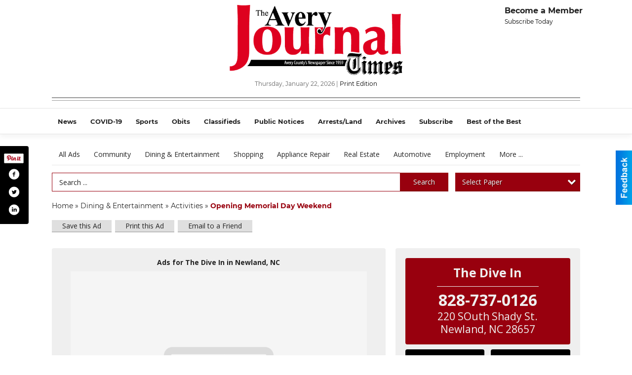

--- FILE ---
content_type: text/html
request_url: https://localmarketplace.wataugademocrat.com/places/view/4473/the_dive_in.html
body_size: 13223
content:
<!DOCTYPE html>

<html lang="en" id="dealerspecial" class="en">

	<head>
		<meta charset="utf-8"/>
		<meta name="sth-site-verification" content="44332cc86b3be5c2ba2da00568ce92d9" />

        
				<meta property="og:site_name" content="Mountain Times Publications">
		
		<!-- Mobile Specific Meta MASTER -->
		<meta http-equiv="X-UA-Compatible" content="IE=edge">
		<meta name="viewport" content="width=device-width, initial-scale=1, maximum-scale=5">

		<!-- SEO Tags -->
		<title>Opening Memorial Day Weekend, The Dive In</title><meta name="description" content="The Dive In, Opening Memorial Day Weekend">
<meta name="keywords" content="Opening Memorial Day Weekend, The Dive In, Avery Journal Times, Dining & Entertainment, Activities">
<meta property="og:title" content="Opening Memorial Day Weekend, The Dive In">
<link rel="canonical" href="https://localmarketplace.wataugademocrat.com/places/view/4473/the_dive_in.html">
<meta rel="canonical" content="https://localmarketplace.wataugademocrat.com/places/view/4473/the_dive_in.html">
<meta property="og:image" content="https://localmarketplace.wataugademocrat.com/imgs/media.images/4488/4488.widea.jpg">
<meta property="og:url" content="https://localmarketplace.wataugademocrat.com/places/view/4473/the_dive_in.html">
<meta property="og:description" content="The Dive In, Opening Memorial Day Weekend">
<meta property="og:type" content="place">
<meta property="place:location:latitude" content="0.000000">
<meta property="place:location:longitude" content="0.000000">

		<!-- Scripts -->
		<script src="/scripts/language/en.js" type="text/javascript" ></script>

		<script src="//ajax.googleapis.com/ajax/libs/jquery/1.11.0/jquery.min.js"></script>
				<script> var $j = jQuery.noConflict(); </script>

		<script src="/js/prototype/prototype.js" type="text/javascript" ></script>
		<script src="/js/prototype/scriptaculous.js?load=effects,dragdrop,controls,slider,builder" type="text/javascript" ></script>

		<!-- GOOGLE MAPS -->
				<script type="text/javascript" src="//maps.googleapis.com/maps/api/js?key=AIzaSyD5Cjhox5invflzpDZQMcY7Ez3A8TnRiVY"></script>
		<script type="text/javascript" src="/js/maps.cluster.js"></script>
		<script type="text/javascript" src="/js/markerclusterer_compiled.js"></script>
		
		<script type="text/javascript">
						var wehaaOptions = {
						TYPE_DEALERSPECIAL : 2,
						TYPE_REALSTATE     : 1,
						actuallatlng       : '',
						base               : "",
						ajaxLoad           : '<p style="text-align:center; margin:0px;">SENDING....</p>',
						facebookAppId      : '287014194650886',
						app                : {
								controller : "places",
								view       : "view"
						},
						defaults           : {
								lat        : 40.755100,
								lng        : -111.877869						},
						type               : 2,
						lang               : '',
						langSegment        : '',
						session      : {"defLoc":1,"city":"High Country, NC","lat":"35.6824934","lng":"-105.983036","zipcode":""},						showMap            : false,
						usePopUp           : false,
						startURL		   : 'https://localmarketplace.wataugademocrat.com/', //'//localmarketplace.wataugademocrat.com/places/view/4473/the_dive_in.html',
						adURL			   : '',
						startTitle		   : document.title
					};
		</script>

		<script src="/scripts/load/controller:places/action:view.js?v=4.1.0.0" type="text/javascript" ></script>

		<!-- Favicon -->
		<link rel="icon" href="/favicon.png" type="image/png" />
		<link rel="shortcut icon" href="/favicon.ico" />

		<!-- Google Fonts -->
		<link href="//fonts.googleapis.com/css?family=Arimo:400,700" rel="stylesheet" type="text/css"><link href="//fonts.googleapis.com/css?family=Droid+Serif:400,300,700" rel="stylesheet" type="text/css"><link href="//fonts.googleapis.com/css?family=Lato:400,700,300" rel="stylesheet" type="text/css"><link href="//fonts.googleapis.com/css?family=Lora:400,700" rel="stylesheet" type="text/css"><link href="//fonts.googleapis.com/css?family=Merriweather:400,700" rel="stylesheet" type="text/css"><link href="//fonts.googleapis.com/css?family=Neuton:400,700" rel="stylesheet" type="text/css"><link href="//fonts.googleapis.com/css?family=Open+Sans:400,300,700" rel="stylesheet" type="text/css"><link href="//fonts.googleapis.com/css?family=Oswald:400,300,700" rel="stylesheet" type="text/css"><link href="//fonts.googleapis.com/css?family=Playfair+Display:400,700" rel="stylesheet" type="text/css"><link href="//fonts.googleapis.com/css?family=PT+Sans:400,700" rel="stylesheet" type="text/css"><link href="//fonts.googleapis.com/css?family=PT+Sans+Narrow:400,700" rel="stylesheet" type="text/css"><link href="//fonts.googleapis.com/css?family=Roboto:400,300,700" rel="stylesheet" type="text/css"><link href="//fonts.googleapis.com/css?family=Roboto+Condensed:400,700,300" rel="stylesheet" type="text/css"><link href="//fonts.googleapis.com/css?family=Roboto+Slab:400,300,700" rel="stylesheet" type="text/css"><link href="//fonts.googleapis.com/css?family=Source+Serif+Pro:400,700" rel="stylesheet" type="text/css"><link href="//fonts.googleapis.com/css?family=Tinos:400,300,700" rel="stylesheet" type="text/css">
		<!-- Third Party -->
		<link type="text/css" rel="stylesheet" href="/css/themes/web/normalize.css">
					<link type="text/css" rel="stylesheet" href="//cdnjs.cloudflare.com/ajax/libs/font-awesome/4.5.0/css/font-awesome.min.css">
		<link type="text/css" rel="stylesheet" href="/css/window/classic.css">

		<!-- WeHaa -->
		<link type="text/css" rel="stylesheet" href="/css/themes/web/design.css?v=4.1.0.0">
		<link type="text/css" rel="stylesheet" href="/css/themes/web/templates.css?v=4.1.0.0">

		<!--[if IE]>
			<link type="text/css" rel="stylesheet" href="/css/themes/latimes/fix_ie.css">
		<![endif]-->

		<!-- PRINT MEDIA CSS -->
		<link href="/css/themes/web/print.css" rel="stylesheet" type="text/css" media="print">

		<!-- LIGHTBOX -->
		<link type="text/css" rel="stylesheet" href="/css/lightbox/lightbox.css" media="screen" />

		<!-- PROTOTIP -->
		<link type="text/css" rel="stylesheet" href="/css/prototip/prototip.css" media="screen" />

		<!-- Custom Styles -->
		<link type="text/css" rel="stylesheet" href="/css/themes/web/custom.css?v=4.1.0.0">

		<!-- Views Styles -->
		<style type="text/css">

/* General
------------------------------------------------------------------------------------------------------------------------ */

	body {
		background-color: #ffffff;
	}

/* Structure
------------------------------------------------------------------------------------------------------------------------ */

	.fixed-header {
		border-bottom: #000000 0px solid;
	}
	
	.full-width {
		border-bottom: #000000 0px solid;
	}
	
	.boxed-width {
		box-shadow: 0 0 0 rgba(0, 0, 0, 0);
		border-left: #ffffff 0px solid;
		border-right: #ffffff 0px solid;
		background-color: #ffffff;
	}

/* Header
------------------------------------------------------------------------------------------------------------------------ */

	#sHeader {
		background-color: #ffffff;
	}

/* Main Menu
------------------------------------------------------------------------------------------------------------------------ */

	#sMenu {
		padding: 0 0 0 0;
	}
	
	#fMenu .bgdiv,
	#sMenu .bgdiv {
		color: #242424;
		background-color: #ffffff;
	}
	
	#fMenu .bgdiv .desk-menu > ul > li,
	#sMenu .bgdiv .desk-menu > ul > li {
		font-size: 14px;
		font-weight: normal;
	}
	
	#fMenu .bgdiv .desk-menu > ul > li > a,
	#sMenu .bgdiv .desk-menu > ul > li > a,
	#fMenu .bgdiv .desk-menu > ul > li > span,
	#sMenu .bgdiv .desk-menu > ul > li > span {
		color: #242424;
		padding: 0 14px;
		line-height: 42px;
		font-family: "Open Sans", sans-serif;
	}

	#fMenu .bgdiv .desk-menu > ul > li .submen .sublist,
	#sMenu .bgdiv .desk-menu > ul > li .submen .sublist {
		padding: 7px;
		background-color: #000000;
	}
	
	#fMenu .bgdiv .desk-menu > ul > li .submen .col.subcol2:first-child,
	#sMenu .bgdiv .desk-menu > ul > li .submen .col.subcol2:first-child {
		padding: 0 3.5px 0 0;
	}
	
	#fMenu .bgdiv .desk-menu > ul > li .submen .col.subcol2:last-child,
	#sMenu .bgdiv .desk-menu > ul > li .submen .col.subcol2:last-child {
		padding: 0 0 0 3.5px;
	}
	
	#fMenu .bgdiv .desk-menu > ul > li .submen .col.subcol3,
	#sMenu .bgdiv .desk-menu > ul > li .submen .col.subcol3 {
		padding: 0 3.5px;
	}
	
	#fMenu .bgdiv .desk-menu > ul > li .submen .col.subcol3:first-child,
	#sMenu .bgdiv .desk-menu > ul > li .submen .col.subcol3:first-child {
		padding: 0 3.5px 0 0;
	}
	
	#fMenu .bgdiv .desk-menu > ul > li .submen .col.subcol3:last-child,
	#sMenu .bgdiv .desk-menu > ul > li .submen .col.subcol3:last-child {
		padding: 0 0 0 3.5px;
	}
	
	#fMenu .bgdiv .desk-menu > ul > li .submen .col ul li a,
	#sMenu .bgdiv .desk-menu > ul > li .submen .col ul li a {
		font-size: 12.25px;
		color: #ffffff;
		border-bottom: #333333 1px solid;
		padding: 8.75px 7px;
	}
	
	#fMenu .bgdiv .desk-menu > ul > li .focus-within .col ul li a:focus,
	#sMenu .bgdiv .desk-menu > ul > li .focus-within .col ul li a:focus,
	#fMenu .bgdiv .desk-menu > ul > li .submen .col ul li a:hover,
	#sMenu .bgdiv .desk-menu > ul > li .submen .col ul li a:hover,
	#fMenu .bgdiv .desk-menu > ul > li .submen .col ul li a:focus,
	#sMenu .bgdiv .desk-menu > ul > li .submen .col ul li a:focus {
		background-color: #333333;
	}
	
	#fMenu .bgdiv .desk-menu > ul > li:focus-within > a,
	#sMenu .bgdiv .desk-menu > ul > li:focus-within > a,
	#fMenu .bgdiv .desk-menu > ul > li:focus-within > span,
	#sMenu .bgdiv .desk-menu > ul > li:focus-within > span,
	#fMenu .bgdiv .desk-menu > ul > li:hover > a,
	#sMenu .bgdiv .desk-menu > ul > li:hover > a,
	#fMenu .bgdiv .desk-menu > ul > li:hover > span,
	#sMenu .bgdiv .desk-menu > ul > li:hover > span {
		color: #ffffff;
		background-color: #000000;
	}
	
	#fMenu .bgdiv .desk-menu > ul > li.more .sublist > ul .li-more > a,
	#sMenu .bgdiv .desk-menu > ul > li.more .sublist > ul .li-more > a,
	#fMenu .bgdiv .desk-menu > ul > li.more .sublist > ul .li-more > span,
	#sMenu .bgdiv .desk-menu > ul > li.more .sublist > ul .li-more > span {
		font-size: 12.25px;
		color: #ffffff;
		border-bottom: #333333 1px solid;
		padding: 8.75px 7px;
	}
	
	#fMenu .bgdiv .desk-menu > ul > li.more .sublist > ul .li-more.parent > a:before,
	#sMenu .bgdiv .desk-menu > ul > li.more .sublist > ul .li-more.parent > a:before {
		padding: 1.75px 10.5px 0 0;
	}
	
	#fMenu .bgdiv .desk-menu > ul > li.more .sublist > ul .li-more:focus-within > a,
	#sMenu .bgdiv .desk-menu > ul > li.more .sublist > ul .li-more:focus-within > a,
	#fMenu .bgdiv .desk-menu > ul > li.more .sublist > ul .li-more:focus-within > span,
	#sMenu .bgdiv .desk-menu > ul > li.more .sublist > ul .li-more:focus-within > span,
	#fMenu .bgdiv .desk-menu > ul > li.more .sublist > ul .li-more:hover > a,
	#sMenu .bgdiv .desk-menu > ul > li.more .sublist > ul .li-more:hover > a,
	#fMenu .bgdiv .desk-menu > ul > li.more .sublist > ul .li-more:hover > span,
	#sMenu .bgdiv .desk-menu > ul > li.more .sublist > ul .li-more:hover > span {
		background-color: #333333;
	}
	
	#fMenu .bgdiv .desk-menu > ul > li.more .sublist > ul .li-more:focus-within > .submen,
	#sMenu .bgdiv .desk-menu > ul > li.more .sublist > ul .li-more:focus-within > .submen,
	#fMenu .bgdiv .desk-menu > ul > li.more .sublist > ul .li-more:hover > .submen,
	#sMenu .bgdiv .desk-menu > ul > li.more .sublist > ul .li-more:hover > .submen {
		top: -7px;
		padding-right: 7px;
	}
	
	#fMenu .bgdiv .desk-menu > ul > li.more .sublist > ul .li-more:focus-within > .submen.onecolumn .sublist,
	#sMenu .bgdiv .desk-menu > ul > li.more .sublist > ul .li-more:focus-within > .submen.onecolumn .sublist,
	#fMenu .bgdiv .desk-menu > ul > li.more .sublist > ul .li-more:hover > .submen.onecolumn .sublist,
	#sMenu .bgdiv .desk-menu > ul > li.more .sublist > ul .li-more:hover > .submen.onecolumn .sublist {
		width: 293px;
	}
	
	#fMenu .bgdiv .desk-menu > ul > li.more .sublist > ul .li-more:focus-within > .submen.onecolumn .sublist .subcol1,
	#sMenu .bgdiv .desk-menu > ul > li.more .sublist > ul .li-more:focus-within > .submen.onecolumn .sublist .subcol1,
	#fMenu .bgdiv .desk-menu > ul > li.more .sublist > ul .li-more:focus-within > .submen.onecolumn .sublist .subcol2,
	#sMenu .bgdiv .desk-menu > ul > li.more .sublist > ul .li-more:focus-within > .submen.onecolumn .sublist .subcol2,
	#fMenu .bgdiv .desk-menu > ul > li.more .sublist > ul .li-more:focus-within > .submen.onecolumn .sublist .subcol3,
	#sMenu .bgdiv .desk-menu > ul > li.more .sublist > ul .li-more:focus-within > .submen.onecolumn .sublist .subcol3,
	#fMenu .bgdiv .desk-menu > ul > li.more .sublist > ul .li-more:hover > .submen.onecolumn .sublist .subcol1,
	#sMenu .bgdiv .desk-menu > ul > li.more .sublist > ul .li-more:hover > .submen.onecolumn .sublist .subcol1,
	#fMenu .bgdiv .desk-menu > ul > li.more .sublist > ul .li-more:hover > .submen.onecolumn .sublist .subcol2,
	#sMenu .bgdiv .desk-menu > ul > li.more .sublist > ul .li-more:hover > .submen.onecolumn .sublist .subcol2,
	#fMenu .bgdiv .desk-menu > ul > li.more .sublist > ul .li-more:hover > .submen.onecolumn .sublist .subcol3,
	#sMenu .bgdiv .desk-menu > ul > li.more .sublist > ul .li-more:hover > .submen.onecolumn .sublist .subcol3 {
		padding: 0 10.5px 0 0;
	}

/* Floating & Sliding Menus
------------------------------------------------------------------------------------------------------------------------ */

	#fMenu .bgdiv .mobile-menu > ul > li > a,
	#sMenu .bgdiv .mobile-menu > ul > li > a,
	#fMenu .bgdiv .mobile-menu > ul > li > span,
	#sMenu .bgdiv .mobile-menu > ul > li > span {
		color: #242424;
	}

	#fMenu .bgdiv .mobile-menu > ul > li > a.mobile-open span,
	#sMenu .bgdiv .mobile-menu > ul > li > a.mobile-open span,
	#fMenu .bgdiv .mobile-menu > ul > li > span.mobile-open span,
	#sMenu .bgdiv .mobile-menu > ul > li > span.mobile-open span,
	#fMenu .bgdiv .mobile-menu > ul > li > a.ssearch-open span,
	#sMenu .bgdiv .mobile-menu > ul > li > a.ssearch-open span,
	#fMenu .bgdiv .mobile-menu > ul > li > span.ssearch-open span,
	#sMenu .bgdiv .mobile-menu > ul > li > span.ssearch-open span {
		background: #242424;
	}

	#sliding_menu {
		background: #000000;
	}

	#sliding_menu ul li a {
		color: #ffffff;
		border-bottom: #333333 1px solid;
	}

/* Leader Board
------------------------------------------------------------------------------------------------------------------------ */

	#sLeaderBoard {
		font-size: 16px;
		padding: 15px 0px 0px 0px;
	}
	
	#sLeaderBoard .bgdiv {
		color: #ffffff;
		background-color: #b30000;
	}
	
	#sLeaderBoard .bgdiv .content {
		font-weight: normal;
		font-family: "Open Sans", sans-serif;
		padding: 8px 16px;
	}

/* Title
------------------------------------------------------------------------------------------------------------------------ */

	#pTitle {
		padding: 15px 0px 0px 0px;
		line-height: 48px;
	}
	
	#pTitle .place_index_title {
		color: #000000;
		font-size: 32px;
		font-weight: normal;
		font-family: "Open Sans", sans-serif;
	}

/* Search: Advertizers / Zones / Cities / Search
------------------------------------------------------------------------------------------------------------------------ */

	#pSearch {
		padding: 15px 0px 0px 0px;
		line-height: 38.5px;
		font-weight: normal;
		font-family: "Open Sans", sans-serif;
	}
	
	#pSearch ::-webkit-input-placeholder { color: #222222; }
	#pSearch ::-moz-placeholder { color: #222222; }
	#pSearch :-ms-input-placeholder { color: #222222; }
	#pSearch :-moz-placeholder { color: #222222; }
	
		#pSearch .has-text ::-webkit-input-placeholder { color: #222222; }
		#pSearch .has-text ::-moz-placeholder { color: #222222; }
		#pSearch .has-text :-ms-input-placeholder { color: #222222; }
		#pSearch .has-text :-moz-placeholder { color: #222222; }
	
	#pSearch .list-combo,
	#pSearch .search_combo_top,
	#aSearch .advertiser_button {
		padding: 0px 0 0px 14px;
	}
	
	#pSearch .search_combo_top.combo_text {
		padding: 0;
	}
	
	#aSearch .advertiser_button > a,
	#pSearch .search_combo_top input,
	#pSearch .search_combo_top button,
	#pSearch .list-combo .header {
		color: #ffffff;
		font-size: 14px;
		padding: 0 21px;
		background: #98000e;
		height: 38.5px;
		line-height: 38.5px;
	}
	
	#aSearch .advertiser_button > a {
		height: 31.5px;
		line-height: 31.5px;
	}

	#aSearch .advertiser_button:hover > a,
	#pSearch .search_combo_top:hover button,
	#pSearch .list-combo:hover .header {
		-webkit-box-shadow: inset 0 -38.5px 0 0 rgba(0, 0, 0, 0.15);
		-moz-box-shadow: inset 0 -38.5px 0 0 rgba(0, 0, 0, 0.15);
		box-shadow: inset 0 -38.5px 0 0 rgba(0, 0, 0, 0.15);
	}
	
	#pSearch .search_combo_top input {
		width: 154px;
		padding: 0 0 0 14px;
	}
	
		#pSearch .search_combo_top .has-text input {
			width: 100%;
			padding-right: 98px;
			color: #98000e;
			background: #ffffff;
			border: #98000e 1px solid;
			-webkit-box-shadow: none;
			-moz-box-shadow: none;
			box-shadow: none;
			cursor: auto;
			text-shadow: none;
		}
	
	#pSearch .search_combo_top button {
		width: 28px;
		padding: 0;
	}
	
		#pSearch .search_combo_top .has-text button {
			width: 98px;
			margin-left: -98px;
		}
	
	#pSearch .search_combo_top button.icon-search:before {
		font-size: 17.5px;
		line-height: 36.5px;
	}
	
	#pSearch .list-combo .header {
		padding: 0 35px 0 14px;
	}
	
	#pSearch .list-combo .header:after {
		right: 3.5px;
		width: 28px;
		font-size: 17.5px;
		line-height: 36.5px;
	}
	
	#pSearch .list-combo ul {
		background: #98000e;
		max-height: 280px;
		padding: 3.5px 0;
	}
	
	#pSearch .list-combo ul li {
		padding: 0 3.5px;
	}
	
	#pSearch .list-combo ul li a {
		color: #ffffff;
		font-size: 12.25px;
		border-bottom: #222222 1px solid;
		padding: 8.75px 7px;
	}
	
	#pSearch .list-combo ul li a:hover,
	#pSearch .list-combo ul li a:focus {
		color: #ffffff;
		background-color: #222222;
	}

/* Mobile Search: Advertizers / Zones / Cities / Search
------------------------------------------------------------------------------------------------------------------------ */

	#sSearch {
		background: #000000;
	}
	
	#sSearch .list-combo ul {
		background: #ffffff;
	}
	
	#sSearch .list-combo ul li a {
		color: #242424;
	}

/* Intro Text
------------------------------------------------------------------------------------------------------------------------ */

	#pIntrotext {
		font-size: 14px;
		padding: 15px 0px 0px 0px;
		font-weight: normal;
		font-family: "Open Sans", sans-serif;
	}

/* Banner
------------------------------------------------------------------------------------------------------------------------ */

	#sBanner {
		padding: 15px 0px 0px 0px;
	}

/* Breadcrumb
------------------------------------------------------------------------------------------------------------------------ */

	#pBreadcrumb {
		color: #222222;
		padding: 15px 0px 0px 0px;
		font-size: 14px;
		font-weight: normal;
		line-height: 28px !important;
	}
	
	#pBreadcrumb a {
		color: #222222;
	}
	
	#pBreadcrumb a:hover,
	#pBreadcrumb a:focus {
		color: #000000;
	}
	
	#pBreadcrumb h2 {
		color: #98000e;
		font-weight: bold;
		font-size: 14px;
		line-height: 28px;
	}

/* Saving Ads
------------------------------------------------------------------------------------------------------------------------ */

	#pAdControls,
	#vAdControls {
		padding: 15px 0px 0px 0px;
		line-height: 24.5px;
		font-weight: normal;
		font-family: "Open Sans", sans-serif;
	}
	
	#pAdControls a,
	#vAdControls a {
		margin: 0px 7px 0px 0;
		color: #222222;
		font-size: 14px;
		padding: 0 21px;
		background: #dfdfdf;
		height: 24.5px;
		line-height: 24.5px;
	}
	
	#pAdControls a:hover,
	#vAdControls a:hover {
		-webkit-box-shadow: inset 0 -24.5px 0 0 rgba(0, 0, 0, 0.15);
		-moz-box-shadow: inset 0 -24.5px 0 0 rgba(0, 0, 0, 0.15);
		box-shadow: inset 0 -24.5px 0 0 rgba(0, 0, 0, 0.15);
	}
	
	#pAdControls.floatright a,
	#vAdControls.floatright a {
		margin: 0px 0 0px 7px;
	}

/* Letter List
------------------------------------------------------------------------------------------------------------------------ */

	.letter-list {
		margin: 0 0 21px;
		font-weight: normal;
		font-family: "Open Sans", sans-serif;
	}
	
	.letter-list ul li {
		margin: 1.75px;
		font-size: 14px;
	}
	
	.letter-list ul li a {
		color: #242424;
		background: #ffffff;
		border: #ffffff 1px solid;
		padding: 3.5px 10.5px;
	}
	
	.letter-list ul li a.all {
		color: #ffffff;
		background: none;
	}
	
	.letter-list ul li a:hover,
	.letter-list ul li a.actual {
		color: #ffffff;
		background: #000000;
		border: #000000 1px solid;
	}
	
	.letter-list ul li strong {
		color: #242424;
		background: #ffffff;
		border: #ffffff 1px solid;
		font-weight: normal;
		padding: 3.5px 10.5px;
	}

/* Ad View - Left Column
------------------------------------------------------------------------------------------------------------------------ */

	.ui-dialog .ui-dialog-content {
		background: #efefef;
	}

	#cA.viewPlace {
		color: #222222;
		width: 65%;
		padding: 0 20px 20px 0;
		font-family: "Open Sans", sans-serif;
	}
	
	#cA.viewPlace.fullPage {
		padding: 0 0 20px;
	}
	
	#cA.viewPlace .viewContainer {
		padding: 20px;
		background: #efefef;
		border-radius: 4px;
	}
	
	#cA.viewPlace .viewContainer h1.ad_name {
		margin: 0 0 10px;
		font-size: 14px;
		font-family: "Open Sans", sans-serif;
	}
	
	#cA.viewPlace .viewContainer h2.ad_date {
		margin: 20px 0;
		font-size: 10.5px;
	}
	
	#cA.viewPlace .viewContainer .related {
		color: #222222;
		background: #ffffff;
		padding: 10px;
		border-radius: 4px;
	}
	
	#cA.viewPlace .viewContainer .related h3 {
		margin: 0 0 10px;
		font-size: 15.75px;
		font-family: "Open Sans", sans-serif;
	}
	
	#cA.viewPlace .viewContainer .related ul li {
		font-size: 12.25px;
		padding: 7px 10.5px;
	}
	
	#cA.viewPlace .viewContainer .related ul li div {
		min-height: 42px;
		padding: 5px 0 5px 56px;
	}
	
	#cA.viewPlace .viewContainer .related ul li div:hover {
		background: #efefef;
	}
	
	#cA.viewPlace .viewContainer .related ul li a {
		color: #98000e;
	}
	
	#cA.viewPlace .viewContainer .related ul li a img {
		width: 45.5px;
		height: 42px;
		top: 5px;
		left: 5px;
	}
	
	#cA.viewPlace .viewContainer .related ul li p {
		margin: 5px 0 0;
		font-size: 10.5px;
	}
	
	#cA.viewPlace .viewContainer .related ul li.hidden-related {
		padding: 0;
	}
	
	#cA.viewPlace .viewContainer .related .view-more-ads {
		color: #ffffff;
		background: #98000e;
		border-radius: 4px;
		padding: 10px 20px;
		margin-top: 10px;
	}

	#cA.viewPlace .businessHeader h2 {
		color: #98000e;
		font-size: 42px;
	}

/* Ad View - Right Column
------------------------------------------------------------------------------------------------------------------------ */

	#cB.viewPlace {
		color: #222222;
		width: 35%;
		padding: 0 0 20px;
		font-family: "Open Sans", sans-serif;
	}
	
	#cB.viewPlace .viewContainer {
		background: #efefef;
		border-radius: 4px;
		padding: 20px 20px 0;
	}
	
	#cB.viewPlace .viewContainer .placeHeader {
		border-radius: 4px;
		padding: 10px 20px;
		background: #98000e;
		margin-bottom: 10px;
	}
	
	#cB.viewPlace .viewContainer .placeHeader h2 {
		color: #efefef;
		padding: 5.25px 0;
		font-size: 24.5px;
		font-family: "Open Sans", sans-serif;
	}
	
	#cB.viewPlace .viewContainer .placeHeader h2 a {
		color: #efefef;
	}
	
	#cB.viewPlace .viewContainer .placeHeader p {
		color: #efefef;
		font-size: 21px;
		font-family: "Open Sans", sans-serif;
	}
	
	#cB.viewPlace .viewContainer .placeHeader p:before {
		background: #efefef;
	}
	
	#cB.viewPlace .viewContainer .moduleInfo h2 {
		font-size: 17.5px;
		font-family: "Open Sans", sans-serif;
		margin: 10px 0 5px;
	}
	
	#cB.viewPlace .viewContainer .moduleInfo .space_inserter {
		margin-bottom: 20px;
	}
	
	#cB.viewPlace .viewContainer .moduleInfo .whitesquare {
		color: #222222;
		background: #ffffff;
		padding: 10px 20px;
		border-radius: 4px;
		margin-bottom: 20px;
	}
	
	#cB.viewPlace .viewContainer .moduleInfo .whitesquare a {
		color: #98000e;
	}

	#cB.viewPlace .viewContainer .moduleInfo .whitesquare h3 {
		font-size: 21px;
		font-family: "Open Sans", sans-serif;
		margin: 0 0 17.5px;
		padding: 0 0 10.5px;
	}
	
	#cB.viewPlace .viewContainer .moduleInfo .addresses .extraAddress,
	#cB.viewPlace .viewContainer .moduleInfo .addresses .first_address {
		padding: 7px 0 7px 31.5px;
	}
	
	#cB.viewPlace .viewContainer .moduleInfo .addresses .extraAddress .letter,
	#cB.viewPlace .viewContainer .moduleInfo .addresses .first_address .letter {
		color: #efefef;
		top: 7px;
		background-color: #98000e;
		border-radius: 4px;
		font-size: 10.5px;
		width: 21px;
		height: 21px;
		line-height: 21px;
	}
	
	#cB.viewPlace .viewContainer .moduleInfo .addresses .extraAddress .subaddres,
	#cB.viewPlace .viewContainer .moduleInfo .addresses .first_address .subaddres {
		font-size: 15.75px;
		line-height: 21px;
	}
	
	#cB.viewPlace .viewContainer .moduleInfo .addresses .extraAddress a.location,
	#cB.viewPlace .viewContainer .moduleInfo .addresses .first_address a.location {
		color: #ffffff;
		background-color: #98000e;
		padding: 3.5px 7px;
		border-radius: 4px;
		margin: 3.5px 3.5px 0 0;
		font-size: 14px;
	}
	
	#cB.viewPlace .viewContainer .moduleInfo .mapsright p.map_title {
		font-size: 10.5px;
		margin: 0 0 3.5px;
	}
	
	#cB.viewPlace .viewContainer .moduleInfo .mapsright #map_place {
		height: 238px;
		border: #222222 1px solid;
		margin-bottom: 20px;
	}
	
	#cB.viewPlace .viewContainer .moduleInfo .bottomaddress #map_place {
		margin-bottom: 0;
	}
	
	#cB.viewPlace .viewContainer .moduleInfo .mapsright .bizmap_address {
		margin-bottom: 20px;
	}
	
	#cB.viewPlace .viewContainer .moduleInfo .contactinfo .websites .website {
		margin: 0 0 21px;
	}
	
	#cB.viewPlace .viewContainer .moduleInfo .contactinfo .schedules {
		margin: 10.5px 0 0;
		padding: 7px 0 0;
	}
	
	#cB.viewPlace .viewContainer .moduleInfo .topics ul li .paragraph {
		font-size: 17.5px;
	}
	
	#cA.viewPlace .bizcontact,
	#cB.viewPlace .viewContainer .bizcontact {
		color: #efefef;
		background: #98000e;
		margin-bottom: 10px;
	}
	
	#cA.viewPlace .bizcontact a,
	#cB.viewPlace .viewContainer .bizcontact a {
		color: #efefef;
	}
	
	#cA.viewPlace #viewmore_biz {
		color: #efefef;
		background: #98000e;
		display: block;
		text-align: center;
		text-decoration: none;
		text-transform: uppercase;
		padding: 10.5px 0;
		font-weight: bold;
	}


/* Ad View - Footer
------------------------------------------------------------------------------------------------------------------------ */

	.footerPlace {
		color: #222222;
		padding: 14px;
		background: #ffffff;
	}
	
	.footerPlace .contImage {
		width: 196px;
		height: 98px;
		margin: 0 7px;
		background: #efefef;
	}
	
	.footerPlace .web,
	.footerPlace .contact_info {
		min-width: 182px;
		max-width: 266px;
		height: 98px;
		padding: 7px 14px;
		margin: 0 7px;
		font-size: 10.5px;
		background: #efefef;
	}
	
	.footerPlace .contact_info h2 {
		font-size: 14px;
		font-family: "Open Sans", sans-serif;
	}
	
	.footerPlace .contact_info h3 {
		margin: 0 0 3.5px;
		font-family: "Open Sans", sans-serif;
	}
	
	.footerPlace .contact_info a {
		color: #98000e;
		font-size: 14px;
	}
	
	.footerPlace .web h2 {
		font-size: 12.25px;
	}
	
	.footerPlace .web h3 {
		font-size: 12.25px;
	}
	
	.footerPlace .web a {
		color: #98000e;
		font-size: 12.25px;
	}

/* Carousel Controls
------------------------------------------------------------------------------------------------------------------------ */

	
	.carousel-section {
		margin-bottom: 32px;
	}
	
	.carousel-section .carousel-title {
		color: #222222;
		font-weight: normal;
		font-size: 24px;
		line-height: 32px;
		font-family: "Open Sans", sans-serif;
	}
	
	.carousel-section .carousel-title a {
		color: #ffffff;
		background: #98000e;
		font-weight: normal;
		font-family: "Open Sans", sans-serif;
		padding: 0 8px;
		font-size: 10px;
		line-height: 20px;
		margin: 6px 0 0 12px;
	}
	
	.carousel-section .carousel-controls a {
		color: #ffffff;
		background: #98000e;
		padding: 0 10px 0 8px;
		margin: 2px 0 2px 4px;
	}
	
	.carousel-section .carousel-controls a.carousel-right {
		padding: 0 8px 0 10px;
	}
	
	.carousel-section .carousel-controls a span {
		font-size: 18px;
		line-height: 28px;
	}
	
	.carousel-section .carousel-block-wrapper {
		margin: 16px auto 32px;
	}

	.carousel-section.total_cols_1 .carousel-title a {
		padding: 0 16px;
		font-size: 12px;
		line-height: 28px;
		margin: 4px 0 0;
	}

	.carousel-section.total_cols_1 .carousel-controls a {
		margin: 0px 4px;
	}

/* Ads - Defaults
------------------------------------------------------------------------------------------------------------------------ */

	.place {
		width: 320px;
		padding: 0 10px 25px;
	}

	.place.place_gallery_item,
	.place.place_premium_item {
		height: 425px;
	}

	.place.place_carousel_item,
	.place.place_premium_carousel_item,
	#places_container_marketplace .place.place_marketplace_item {
		height: 400px;
	}

	#places_container_marketplace .place.place_marketplace_item.item_1 {
		height: 800px;
	}

	.place_clean_item,
	.place_default_item,
	.place_premium_item {
		padding-bottom: 49px;
	}

	.place_carousel_item,
	.place_premium_carousel_item {
		padding-bottom: 24px;
	}

		.place .place_wrapper {
		padding-bottom: 1px !important;
		-webkit-box-shadow: 0 0 0 1px rgba(0, 0, 0, 0.15), inset 0 -1px 0 0 rgba(0, 0, 0, 0.15) !important;
		-moz-box-shadow: 0 0 0 1px rgba(0, 0, 0, 0.15), inset 0 -1px 0 0 rgba(0, 0, 0, 0.15) !important;
		box-shadow: 0 0 0 1px rgba(0, 0, 0, 0.15), inset 0 -1px 0 0 rgba(0, 0, 0, 0.15) !important;
	}

	.place_premium_item .place_wrapper,
	.place_carousel_item .place_wrapper,
	.place_premium_carousel_item .place_wrapper {
		height: 376px !important;
	}

	.place_gallery_item .place_wrapper {
		height: 400px !important;
	}

	#places_container_marketplace .place_marketplace_item .place_wrapper {
		height: 375px !important;
	}

	#places_container_marketplace .place_marketplace_item.item_1 .place_wrapper {
		height: 775px !important;
	}
	
	.place .place_wrapper .adimage {
		padding: 0px 0px 0px 0px;
		background: #fafafa;
	}

	.place_carousel_item .place_wrapper .adimage,
	.place_premium_item .place_wrapper .adimage a.img.centered_image, 
	.place_premium_carousel_item .place_wrapper .adimage a.img.centered_image,
	.place_premium_item .place_wrapper .adimage span.img.centered_image, 
	.place_premium_carousel_item .place_wrapper .adimage span.img.centered_image {
		padding: 0;
		bottom: auto;
		height: 75%;
	}

	.place_carousel_item .place_wrapper .adimage a.img,
	.place_carousel_item .place_wrapper .adimage span.img {
		margin: 0px 0px 0px 0px;
	}

	.place_premium_item .place_wrapper .adimage, 
	.place_gallery_item .place_wrapper .adimage, 
	.place_marketplace_item .place_wrapper .adimage,
	.place_premium_carousel_item .place_wrapper .adimage {
		padding: 0;
		bottom: 1px;
	}

	.total_cols_1 .place_clean_item .place_wrapper {
		padding-bottom: 0 !important;
		-webkit-box-shadow: none !important;
		-moz-box-shadow: none !important;
		box-shadow: none !important;
	}

	.total_cols_1 .place_clean_item .place_wrapper .adimage {
		padding: 0;
	}

	.total_cols_1 .place_default_item .place_wrapper .adimage {
		padding: 8px 0;
	}

	.total_cols_1 .place_clean_item .place_wrapper .adimage .imgcontain,
	.total_cols_1 .place_default_item .place_wrapper .adimage .imgcontain {
		margin: 0 -10px;
	}
	
	.total_cols_1 .place_carousel_item .place_wrapper .adimage a.img,
	.total_cols_1 .place_carousel_item .place_wrapper .adimage span.img {
		margin: 8px -10px;
	}

	.place .place_wrapper .details {
		padding: 0px 0px 0px 0px;
	}

	.place_clean_item .place_wrapper .details {
		padding: 0;
	}

	.place_default_item .place_wrapper .details,
	.place_premium_item .place_wrapper .details,
	.place_carousel_item .place_wrapper .details,
	.place_premium_carousel_item .place_wrapper .details {
		background: rgba(0, 0, 0, 1);
	}

	.place_gallery_item .place_wrapper .adimage .effect,
	.place_marketplace_item .place_wrapper .adimage .effect {
		background: rgba(0, 0, 0, 1);
	}

	.place_gallery_item .place_wrapper .details,
	.place_premium_item .place_wrapper .details, 
	.place_carousel_item .place_wrapper .details, 
	.place_marketplace_item .place_wrapper .details,
	.place_premium_carousel_item .place_wrapper .details {
		top: 75%;
		bottom: 1px;
	}

	.place .place_wrapper .details .offer_name {
		color: #ffffff;
		background: transparent;
		text-align: center;
		font-weight: normal;
		padding: 4px 4px 4px 4px;
		font-size: 20px;
		font-family: "Open Sans", sans-serif;
	}
	
	.place .place_wrapper .details .offer_name a,
	.place .place_wrapper .details .offer_name span {
		color: #ffffff;
	}
	
	.place_marketplace_item.item_1 .place_wrapper .details .offer_bintrotext {
		font-size: 50px;
	}

	.place .place_wrapper .details .business_name {
		color: #ffffff;
		background: #98000e;
		text-align: center;
		font-weight: normal;
		padding: 4px 4px 4px 4px;
		font-size: 16px;
		font-family: "Open Sans", sans-serif;
	}
	
	.place .place_wrapper .details .business_name a,
	.place .place_wrapper .details .business_name span {
		color: #ffffff;
	}
	
	.place_marketplace_item.item_1 .place_wrapper .details .offer_bintrotext {
		font-size: 28px;
	}

	.place_gallery_item .place_wrapper .business_category, 
	.place_marketplace_item .place_wrapper .business_category,
	.place .place_wrapper .details .business_category {
		color: #ffffff;
		background: transparent;
		text-align: center;
		font-weight: normal;
		padding: 4px 4px 4px 4px;
		font-size: 12px;
		font-family: "Open Sans", sans-serif;
	}
	
	.place_gallery_item .place_wrapper .business_category, 
	.place_marketplace_item .place_wrapper .business_category,
	.place .place_wrapper .details .business_category a,
	.place .place_wrapper .details .business_category span {
		color: #ffffff;
	}
	
	.place_gallery_item .place_wrapper .business_category, 
	.place_marketplace_item .place_wrapper .business_category {
		top: 20px;
						max-width: none !important;
				left: 20px !important;
				right: 20px !important;
					}

	.place .place_wrapper > .business_category a,
	.place .place_wrapper > .business_category span {
		color: #ffffff;
	}
	
	
	.place .place_wrapper .details .offer_bintrotext {
		color: #ffffff;
		background: transparent;
		text-align: center;
		font-weight: normal;
		padding: 0 4px 0 4px;
		font-size: 12px;
		font-family: "Open Sans", sans-serif;
	}

	.place_premium_item .place_wrapper .details .offer_bintrotext > div,
	.place_gallery_item .place_wrapper .details .offer_bintrotext > div,
	.place_carousel_item .place_wrapper .details .offer_bintrotext > div,
	.place_marketplace_item .place_wrapper .details .offer_bintrotext > div,
	.place_premium_carousel_item .place_wrapper .details .offer_bintrotext > div {
		line-height: 18px;
		max-height: 36px;
	}

	.place_marketplace_item.item_1 .place_wrapper .details .offer_bintrotext {
		font-size: 18px;
	}

	.place_marketplace_item.item_1 .place_wrapper .details .offer_bintrotext > div {
		line-height: 26px;
		max-height: 52px;
	}

	.place .place_wrapper .details .publication_date {
		font-size: 12px;
		color: #8899a0 !important;
		text-align: center !important;
		font-weight: normal !important;
		font-family: "Open Sans", sans-serif !important;
	}

	.place_clean_item .place_wrapper .details .publication_date,
	.place_default_item .place_wrapper .details .publication_date,
	.place_premium_item .place_wrapper .details .publication_date,
	.place_carousel_item .place_wrapper .details .publication_date,
	.place_premium_carousel_item .place_wrapper .details .publication_date {
		line-height: 24px;
		bottom: -25px;
	}
	
	@media only screen and (max-width: 740px) {

		.header_links_mobile_fixed a.phones,
		.header_links_mobile_fixed a.location,
		#cB.viewPlace .viewContainer .moduleInfo > h2 {
			background: #98000e;
		}

   	}

	#aShareBT,
#cB.viewPlace .viewContainer a.location_main { background: #000; }

</style>









































	</head>

	<body itemscope itemtype="http://schema.org/WebPage" class="places_view ">
		<a class="skip-to-content-link" href="#sContent">skip to content</a>

		<div id="sliding_blocking_bg"></div>
		<!-- Sliding Menu -->
		<div id="sliding_menu">
			
<div class="slidenav-container">
	<nav class="sliding-menu">
			<ul class="menu ">
		<li>
			<a class="home" href="https://localmarketplace.wataugademocrat.com/">All Ads</a>
		</li>
		<li><a class=''  data-type_id='11'  href='https://localmarketplace.wataugademocrat.com/places/types:11' title='Community  Ads in High Country, NC'>Community </a></li><li><a class=''  data-type_id='3'  href='https://localmarketplace.wataugademocrat.com/places/types:3' title='Dining & Entertainment Ads in High Country, NC'>Dining & Entertainment</a></li><li><a class=''  data-type_id='9'  href='https://localmarketplace.wataugademocrat.com/places/types:9' title='Shopping Ads in High Country, NC'>Shopping</a></li><li><a class=''  data-type_id='5'  href='https://localmarketplace.wataugademocrat.com/places/types:5' title='Appliance Repair Ads in High Country, NC'>Appliance Repair</a></li><li><a class=''  data-type_id='23'  href='https://localmarketplace.wataugademocrat.com/places/types:23' title='Real Estate Ads in High Country, NC'>Real Estate</a></li><li><a class=''  data-type_id='24'  href='https://localmarketplace.wataugademocrat.com/places/types:24' title='Automotive Ads in High Country, NC'>Automotive</a></li><li><a class=''  data-type_id='25'  href='https://localmarketplace.wataugademocrat.com/places/types:25' title='Employment Ads in High Country, NC'>Employment</a></li><li><a class=''  data-type_id='30'  href='https://localmarketplace.wataugademocrat.com/places/types:30' title='Services Ads in High Country, NC'>Services</a></li>	</ul>
		</nav>
</div>
			<div class="clearBoth"></div>
		</div>
		<!-- Sliding Search Forms -->
		<div id="sSearch">
						
			
	<div class="zone_combo_top list-combo">
		
<!-- Zones Menu -->
<div class="" style="position:relative;">
	<div class="header" tabindex="0">
					Select Paper			</div>
	<ul>
		<li>
			<a href="https://localmarketplace.wataugademocrat.com/">ALL PAPERS</a>
		</li>
					<li>
				<a href="https://localmarketplace.wataugademocrat.com/ashepostandtimes/">Ashe Post &amp; Times</a>
			</li>
					<li>
				<a href="https://localmarketplace.wataugademocrat.com/averyjournal/">Avery Journal Times</a>
			</li>
					<li>
				<a href="https://localmarketplace.wataugademocrat.com/mountaintimes/">Mountain Times</a>
			</li>
					<li>
				<a href="https://localmarketplace.wataugademocrat.com/wataugademocrat/">Watauga Democrat</a>
			</li>
			</ul>
</div>
<!-- /Zones Menu -->		<div class="clearBoth"></div>
	</div>
	


<div class="search_combo_top">
	    <form action="/places/str:" class="search ">
    <div class="input search append ">
    <label for="field_6547"><span style="font-size:1rem;position:absolute;z-index:0;">Search Term</span>
    <input id="field_6547" name="str" style="z-index:1;" value="" placeholder="Search ..." autocomplete="off" autocorrect="off" autocapitalize="off">
    </label>
    	<button type="submit" class="icon-search" style="overflow:hidden;"><span style="position:absolute;left:50px;">Search</span></button>
        </div>
    </form>
  	<div class="clearBoth"></div>
</div>
			<div class="clearBoth"></div>
		</div>

		</div><!-- /fixed-header --><div class="full-width">						<!-- Header -->
						<div id="sHeader">
							<div class="content">
								
<div id="client_header">

    
    <div id="site-top-logo" class="content">

        <div class="member hide_sm">
            <strong>Become a Member</strong>
            <a href="https://www.wataugademocrat.com/users/admin/?newzware=1">Subscribe Today</a>
        </div>

        <div class="logo">
                        <a href="https://www.averyjournal.com/"><img alt="" src="https://localmarketplace.wataugademocrat.com/imgs/zones/5.png" style="max-width: 350px; max-height: 142px;"></a>
            <span class="hide_xs">Thursday, January 22, 2026 | <a href="https://www.averyjournal.com/e-edition">Print Edition</a></span>
        </div>

        <div class="doubleline hide_xs"></div>

    </div>
    
    <div id="site-top-menu" class="hide_xs">
        <div class="content">
                                <ul id="main-nav_menu" class="nav navbar-nav">
                        <li><a class="nav-link  tnt-section-news" href="https://www.averyjournal.com/news"><span class="nav-label">News</span></a></li>
                        <li><a class="nav-link  tnt-section-covid-19" href="https://www.averyjournal.com/covid19/"><span class="nav-label">COVID-19</span></a></li>
                        <li><a class="nav-link  tnt-section-sports" href="https://www.averyjournal.com/sports"><span class="nav-label">Sports</span></a></li>
                        <li><a class="nav-link  tnt-section-obits" href="https://www.averyjournal.com/obituaries"><span class="nav-label">Obits</span></a></li>
                        <li><a class="nav-link  tnt-section-classifieds" href="https://www.averyjournal.com/classifieds"><span class="nav-label">Classifieds</span></a></li>
                        <li><a class="nav-link  tnt-section-public-notices" href="https://www.averyjournal.com/classifieds/community/public_notices/"><span class="nav-label">Public Notices</span></a></li>
                        <li><a class="nav-link  tnt-section-arrestsland" href="https://www.averyjournal.com/arrests_land/"><span class="nav-label">Arrests/Land</span></a></li>
                        <li><a class="nav-link  tnt-section-archives" href="https://www.averyjournal.com/search"><span class="nav-label">Archives</span></a></li>
                        <li><a class="nav-link  tnt-section-subscribe" href="https://www.averyjournal.com/users/admin/?newzware=1"><span class="nav-label">Subscribe</span></a></li>
                        <li><a class="nav-link  tnt-section-best-of-the-best" href="https://www.averyjournal.com/bestofthebest/"><span class="nav-label">Best of the Best</span></a></li>
                    </ul>
                            </div>
    </div>

</div>

								<div class="clearBoth"></div>
							</div>
						</div>
						</div><!-- /full-width --><div class="boxed-width"><div class="top-section">						<!-- Main Menu -->
						<div id="sMenu">
							<div class="bgdiv">
								<div class="content">
									
<div class="nav-container">
	<nav class="desk-menu">
			<ul class="menu top init-hidden">
					<li>
				<a class="home" href="https://localmarketplace.wataugademocrat.com/">All Ads</a>
			</li>
							<li class=" parent">
					<a class=''  data-type_id='11'  href='https://localmarketplace.wataugademocrat.com/averyjournal/types:11' title='Community  Ads in High Country, NC'>Community </a>						<div class="submen  col1">
							<div class="sublist">
								<div>
																			<div class="subcol1 col">
											<ul>
												<li><a class=''  data-type_id='11'  data-category_id='87'  href='https://localmarketplace.wataugademocrat.com/averyjournal/categories:87' title='Church Ads in High Country, NC'>Church</a></li><li><a class=''  data-type_id='11'  data-category_id='24'  href='https://localmarketplace.wataugademocrat.com/averyjournal/categories:24' title='Events  Ads in High Country, NC'>Events </a></li><li><a class=''  data-type_id='11'  data-category_id='23'  href='https://localmarketplace.wataugademocrat.com/averyjournal/categories:23' title='Fundraisers  Ads in High Country, NC'>Fundraisers </a></li><li><a class=''  data-type_id='11'  data-category_id='103'  href='https://localmarketplace.wataugademocrat.com/averyjournal/categories:103' title='Government Ads in High Country, NC'>Government</a></li><li><a class=''  data-type_id='11'  data-category_id='132'  href='https://localmarketplace.wataugademocrat.com/averyjournal/categories:132' title='Misc Ads in High Country, NC'>Misc</a></li><li><a class=''  data-type_id='11'  data-category_id='94'  href='https://localmarketplace.wataugademocrat.com/averyjournal/categories:94' title='Organization Ads in High Country, NC'>Organization</a></li><li><a class=''  data-type_id='11'  data-category_id='147'  href='https://localmarketplace.wataugademocrat.com/averyjournal/categories:147' title='Public Notice Ads in High Country, NC'>Public Notice</a></li>											</ul>
										</div>
																		</div>
								<div class="clearBoth"></div>
							</div>
						</div>
										</li>
								<li class=" parent">
					<a class=''  data-type_id='3'  href='https://localmarketplace.wataugademocrat.com/averyjournal/types:3' title='Dining & Entertainment Ads in High Country, NC'>Dining & Entertainment</a>						<div class="submen  col1">
							<div class="sublist">
								<div>
																			<div class="subcol1 col">
											<ul>
												<li><a class=''  data-type_id='3'  data-category_id='133'  href='https://localmarketplace.wataugademocrat.com/averyjournal/categories:133' title='Activities Ads in High Country, NC'>Activities</a></li><li><a class=''  data-type_id='3'  data-category_id='1'  href='https://localmarketplace.wataugademocrat.com/averyjournal/categories:1' title='Bars &amp; Clubs Ads in High Country, NC'>Bars &amp; Clubs</a></li><li><a class=''  data-type_id='3'  data-category_id='123'  href='https://localmarketplace.wataugademocrat.com/averyjournal/categories:123' title='Camp Ads in High Country, NC'>Camp</a></li><li><a class=''  data-type_id='3'  data-category_id='17'  href='https://localmarketplace.wataugademocrat.com/averyjournal/categories:17' title='Concerts Ads in High Country, NC'>Concerts</a></li><li><a class=''  data-type_id='3'  data-category_id='18'  href='https://localmarketplace.wataugademocrat.com/averyjournal/categories:18' title='Festivals Ads in High Country, NC'>Festivals</a></li><li><a class=''  data-type_id='3'  data-category_id='19'  href='https://localmarketplace.wataugademocrat.com/averyjournal/categories:19' title='Galleries & Museums Ads in High Country, NC'>Galleries & Museums</a></li><li><a class=''  data-type_id='3'  data-category_id='116'  href='https://localmarketplace.wataugademocrat.com/averyjournal/categories:116' title='Golf Course Ads in High Country, NC'>Golf Course</a></li><li><a class=''  data-type_id='3'  data-category_id='42'  href='https://localmarketplace.wataugademocrat.com/averyjournal/categories:42' title='Live Music  Ads in High Country, NC'>Live Music </a></li><li><a class=''  data-type_id='3'  data-category_id='84'  href='https://localmarketplace.wataugademocrat.com/averyjournal/categories:84' title='Restaurant Ads in High Country, NC'>Restaurant</a></li><li><a class=''  data-type_id='3'  data-category_id='20'  href='https://localmarketplace.wataugademocrat.com/averyjournal/categories:20' title='Shows & Theater Ads in High Country, NC'>Shows & Theater</a></li>											</ul>
										</div>
																		</div>
								<div class="clearBoth"></div>
							</div>
						</div>
										</li>
								<li class=" parent">
					<a class=''  data-type_id='9'  href='https://localmarketplace.wataugademocrat.com/averyjournal/types:9' title='Shopping Ads in High Country, NC'>Shopping</a>						<div class="submen  col3">
							<div class="sublist">
								<div>
																			<div class="subcol3 col">
											<ul>
												<li><a class=''  data-type_id='9'  data-category_id='34'  href='https://localmarketplace.wataugademocrat.com/averyjournal/categories:34' title='Antiques  Ads in High Country, NC'>Antiques </a></li><li><a class=''  data-type_id='9'  data-category_id='3'  href='https://localmarketplace.wataugademocrat.com/averyjournal/categories:3' title='Book Sellers Ads in High Country, NC'>Book Sellers</a></li><li><a class=''  data-type_id='9'  data-category_id='80'  href='https://localmarketplace.wataugademocrat.com/averyjournal/categories:80' title='Clothing Ads in High Country, NC'>Clothing</a></li><li><a class=''  data-type_id='9'  data-category_id='102'  href='https://localmarketplace.wataugademocrat.com/averyjournal/categories:102' title='Construction Supplies Ads in High Country, NC'>Construction Supplies</a></li><li><a class=''  data-type_id='9'  data-category_id='170'  href='https://localmarketplace.wataugademocrat.com/averyjournal/categories:170' title='Craft Supply Ads in High Country, NC'>Craft Supply</a></li><li><a class=''  data-type_id='9'  data-category_id='107'  href='https://localmarketplace.wataugademocrat.com/averyjournal/categories:107' title='Electronics Ads in High Country, NC'>Electronics</a></li><li><a class=''  data-type_id='9'  data-category_id='91'  href='https://localmarketplace.wataugademocrat.com/averyjournal/categories:91' title='Farm Equipment Ads in High Country, NC'>Farm Equipment</a></li><li><a class=''  data-type_id='9'  data-category_id='38'  href='https://localmarketplace.wataugademocrat.com/averyjournal/categories:38' title='Fashion  Ads in High Country, NC'>Fashion </a></li><li><a class=''  data-type_id='9'  data-category_id='4'  href='https://localmarketplace.wataugademocrat.com/averyjournal/categories:4' title='Fashion Accesories Ads in High Country, NC'>Fashion Accesories</a></li><li><a class=''  data-type_id='9'  data-category_id='172'  href='https://localmarketplace.wataugademocrat.com/averyjournal/categories:172' title='Fireplace Ads in High Country, NC'>Fireplace</a></li>											</ul>
										</div>
																				<div class="subcol3 col">
											<ul>
												<li><a class=''  data-type_id='9'  data-category_id='97'  href='https://localmarketplace.wataugademocrat.com/averyjournal/categories:97' title='Food Ads in High Country, NC'>Food</a></li><li><a class=''  data-type_id='9'  data-category_id='143'  href='https://localmarketplace.wataugademocrat.com/averyjournal/categories:143' title='Furniture Ads in High Country, NC'>Furniture</a></li><li><a class=''  data-type_id='9'  data-category_id='120'  href='https://localmarketplace.wataugademocrat.com/averyjournal/categories:120' title='Gas Ads in High Country, NC'>Gas</a></li><li><a class=''  data-type_id='9'  data-category_id='122'  href='https://localmarketplace.wataugademocrat.com/averyjournal/categories:122' title='General Ads in High Country, NC'>General</a></li><li><a class=''  data-type_id='9'  data-category_id='62'  href='https://localmarketplace.wataugademocrat.com/averyjournal/categories:62' title='Gifts Ads in High Country, NC'>Gifts</a></li><li><a class=''  data-type_id='9'  data-category_id='115'  href='https://localmarketplace.wataugademocrat.com/averyjournal/categories:115' title='Grocery Store / Market Ads in High Country, NC'>Grocery Store / Market</a></li><li><a class=''  data-type_id='9'  data-category_id='119'  href='https://localmarketplace.wataugademocrat.com/averyjournal/categories:119' title='Hardware Ads in High Country, NC'>Hardware</a></li><li><a class=''  data-type_id='9'  data-category_id='11'  href='https://localmarketplace.wataugademocrat.com/averyjournal/categories:11' title='Health & Wellness Ads in High Country, NC'>Health & Wellness</a></li><li><a class=''  data-type_id='9'  data-category_id='30'  href='https://localmarketplace.wataugademocrat.com/averyjournal/categories:30' title='Home & Garden  Ads in High Country, NC'>Home & Garden </a></li><li><a class=''  data-type_id='9'  data-category_id='5'  href='https://localmarketplace.wataugademocrat.com/averyjournal/categories:5' title='Home Furnishing Ads in High Country, NC'>Home Furnishing</a></li>											</ul>
										</div>
																				<div class="subcol3 col">
											<ul>
												<li><a class=''  data-type_id='9'  data-category_id='7'  href='https://localmarketplace.wataugademocrat.com/averyjournal/categories:7' title='Home Improvements Ads in High Country, NC'>Home Improvements</a></li><li><a class=''  data-type_id='9'  data-category_id='25'  href='https://localmarketplace.wataugademocrat.com/averyjournal/categories:25' title='Household Goods  Ads in High Country, NC'>Household Goods </a></li><li><a class=''  data-type_id='9'  data-category_id='125'  href='https://localmarketplace.wataugademocrat.com/averyjournal/categories:125' title='Jewelry Ads in High Country, NC'>Jewelry</a></li><li><a class=''  data-type_id='9'  data-category_id='67'  href='https://localmarketplace.wataugademocrat.com/averyjournal/categories:67' title='Liquor Ads in High Country, NC'>Liquor</a></li><li><a class=''  data-type_id='9'  data-category_id='88'  href='https://localmarketplace.wataugademocrat.com/averyjournal/categories:88' title='Pharmacy Ads in High Country, NC'>Pharmacy</a></li><li><a class=''  data-type_id='9'  data-category_id='157'  href='https://localmarketplace.wataugademocrat.com/averyjournal/categories:157' title='Powersport Ads in High Country, NC'>Powersport</a></li><li><a class=''  data-type_id='9'  data-category_id='28'  href='https://localmarketplace.wataugademocrat.com/averyjournal/categories:28' title='Smoke Shops  Ads in High Country, NC'>Smoke Shops </a></li><li><a class=''  data-type_id='9'  data-category_id='39'  href='https://localmarketplace.wataugademocrat.com/averyjournal/categories:39' title='Sporting Goods Ads in High Country, NC'>Sporting Goods</a></li><li><a class=''  data-type_id='9'  data-category_id='169'  href='https://localmarketplace.wataugademocrat.com/averyjournal/categories:169' title='Tattoo Store Ads in High Country, NC'>Tattoo Store</a></li><li><a class=''  data-type_id='9'  data-category_id='26'  href='https://localmarketplace.wataugademocrat.com/averyjournal/categories:26' title='Thrift Shops Ads in High Country, NC'>Thrift Shops</a></li>											</ul>
										</div>
																		</div>
								<div class="clearBoth"></div>
							</div>
						</div>
										</li>
								<li class=" parent">
					<a class=''  data-type_id='5'  href='https://localmarketplace.wataugademocrat.com/averyjournal/types:5' title='Appliance Repair Ads in High Country, NC'>Appliance Repair</a>						<div class="submen  col2">
							<div class="sublist">
								<div>
																			<div class="subcol2 col">
											<ul>
												<li><a class=''  data-type_id='5'  data-category_id='44'  href='https://localmarketplace.wataugademocrat.com/averyjournal/categories:44' title='Accounting  Ads in High Country, NC'>Accounting </a></li><li><a class=''  data-type_id='5'  data-category_id='43'  href='https://localmarketplace.wataugademocrat.com/averyjournal/categories:43' title='Attorneys  Ads in High Country, NC'>Attorneys </a></li><li><a class=''  data-type_id='5'  data-category_id='45'  href='https://localmarketplace.wataugademocrat.com/averyjournal/categories:45' title='Banking  Ads in High Country, NC'>Banking </a></li><li><a class=''  data-type_id='5'  data-category_id='48'  href='https://localmarketplace.wataugademocrat.com/averyjournal/categories:48' title='Child Care  Ads in High Country, NC'>Child Care </a></li><li><a class=''  data-type_id='5'  data-category_id='40'  href='https://localmarketplace.wataugademocrat.com/averyjournal/categories:40' title='Fitness  Ads in High Country, NC'>Fitness </a></li><li><a class=''  data-type_id='5'  data-category_id='11'  href='https://localmarketplace.wataugademocrat.com/averyjournal/categories:11' title='Health & Wellness Ads in High Country, NC'>Health & Wellness</a></li>											</ul>
										</div>
																				<div class="subcol2 col">
											<ul>
												<li><a class=''  data-type_id='5'  data-category_id='32'  href='https://localmarketplace.wataugademocrat.com/averyjournal/categories:32' title='Medical  Ads in High Country, NC'>Medical </a></li><li><a class=''  data-type_id='5'  data-category_id='68'  href='https://localmarketplace.wataugademocrat.com/averyjournal/categories:68' title='Photography Ads in High Country, NC'>Photography</a></li><li><a class=''  data-type_id='5'  data-category_id='10'  href='https://localmarketplace.wataugademocrat.com/averyjournal/categories:10' title='Real Estate Ads in High Country, NC'>Real Estate</a></li><li><a class=''  data-type_id='5'  data-category_id='46'  href='https://localmarketplace.wataugademocrat.com/averyjournal/categories:46' title='Technology  Ads in High Country, NC'>Technology </a></li><li><a class=''  data-type_id='5'  data-category_id='16'  href='https://localmarketplace.wataugademocrat.com/averyjournal/categories:16' title='Travel Ads in High Country, NC'>Travel</a></li>											</ul>
										</div>
																		</div>
								<div class="clearBoth"></div>
							</div>
						</div>
										</li>
								<li class=" parent">
					<a class=''  data-type_id='23'  href='https://localmarketplace.wataugademocrat.com/averyjournal/types:23' title='Real Estate Ads in High Country, NC'>Real Estate</a>						<div class="submen  col1">
							<div class="sublist">
								<div>
																			<div class="subcol1 col">
											<ul>
												<li><a class=''  data-type_id='23'  data-category_id='70'  href='https://localmarketplace.wataugademocrat.com/averyjournal/categories:70' title='Real Estate Ads in High Country, NC'>Real Estate</a></li>											</ul>
										</div>
																		</div>
								<div class="clearBoth"></div>
							</div>
						</div>
										</li>
								<li class=" parent">
					<a class=''  data-type_id='24'  href='https://localmarketplace.wataugademocrat.com/averyjournal/types:24' title='Automotive Ads in High Country, NC'>Automotive</a>						<div class="submen  col1">
							<div class="sublist">
								<div>
																			<div class="subcol1 col">
											<ul>
												<li><a class=''  data-type_id='24'  data-category_id='71'  href='https://localmarketplace.wataugademocrat.com/averyjournal/categories:71' title='Auto Dealers Ads in High Country, NC'>Auto Dealers</a></li><li><a class=''  data-type_id='24'  data-category_id='72'  href='https://localmarketplace.wataugademocrat.com/averyjournal/categories:72' title='Auto Services Ads in High Country, NC'>Auto Services</a></li>											</ul>
										</div>
																		</div>
								<div class="clearBoth"></div>
							</div>
						</div>
										</li>
								<li class=" parent">
					<a class=''  data-type_id='25'  href='https://localmarketplace.wataugademocrat.com/averyjournal/types:25' title='Employment Ads in High Country, NC'>Employment</a>						<div class="submen  col1">
							<div class="sublist">
								<div>
																			<div class="subcol1 col">
											<ul>
												<li><a class=''  data-type_id='25'  data-category_id='73'  href='https://localmarketplace.wataugademocrat.com/averyjournal/categories:73' title='Jobs Ads in High Country, NC'>Jobs</a></li>											</ul>
										</div>
																		</div>
								<div class="clearBoth"></div>
							</div>
						</div>
										</li>
								<li class="more ">
					<span tabindex="0">More ...</span>
					<div class="submen">
						<div class="sublist">
								<ul class="menu ">
						<li class="li-more parent">
					<a class=''  data-type_id='30'  href='https://localmarketplace.wataugademocrat.com/averyjournal/types:30' title='Services Ads in High Country, NC'>Services</a>						<div class="submen submen-more col3">
							<div class="sublist">
								<div>
																			<div class="subcol3 col">
											<ul>
												<li><a class=''  data-type_id='30'  data-category_id='44'  href='https://localmarketplace.wataugademocrat.com/averyjournal/categories:44' title='Accounting  Ads in High Country, NC'>Accounting </a></li><li><a class=''  data-type_id='30'  data-category_id='43'  href='https://localmarketplace.wataugademocrat.com/averyjournal/categories:43' title='Attorneys  Ads in High Country, NC'>Attorneys </a></li><li><a class=''  data-type_id='30'  data-category_id='136'  href='https://localmarketplace.wataugademocrat.com/averyjournal/categories:136' title='Auction Ads in High Country, NC'>Auction</a></li><li><a class=''  data-type_id='30'  data-category_id='45'  href='https://localmarketplace.wataugademocrat.com/averyjournal/categories:45' title='Banking  Ads in High Country, NC'>Banking </a></li><li><a class=''  data-type_id='30'  data-category_id='82'  href='https://localmarketplace.wataugademocrat.com/averyjournal/categories:82' title='Beauty Ads in High Country, NC'>Beauty</a></li><li><a class=''  data-type_id='30'  data-category_id='158'  href='https://localmarketplace.wataugademocrat.com/averyjournal/categories:158' title='Business Ads in High Country, NC'>Business</a></li><li><a class=''  data-type_id='30'  data-category_id='48'  href='https://localmarketplace.wataugademocrat.com/averyjournal/categories:48' title='Child Care  Ads in High Country, NC'>Child Care </a></li><li><a class=''  data-type_id='30'  data-category_id='140'  href='https://localmarketplace.wataugademocrat.com/averyjournal/categories:140' title='Cleaning Ads in High Country, NC'>Cleaning</a></li><li><a class=''  data-type_id='30'  data-category_id='101'  href='https://localmarketplace.wataugademocrat.com/averyjournal/categories:101' title='Construction Ads in High Country, NC'>Construction</a></li><li><a class=''  data-type_id='30'  data-category_id='163'  href='https://localmarketplace.wataugademocrat.com/averyjournal/categories:163' title='Counseling Ads in High Country, NC'>Counseling</a></li><li><a class=''  data-type_id='30'  data-category_id='85'  href='https://localmarketplace.wataugademocrat.com/averyjournal/categories:85' title='Dental Ads in High Country, NC'>Dental</a></li><li><a class=''  data-type_id='30'  data-category_id='86'  href='https://localmarketplace.wataugademocrat.com/averyjournal/categories:86' title='Education Ads in High Country, NC'>Education</a></li><li><a class=''  data-type_id='30'  data-category_id='83'  href='https://localmarketplace.wataugademocrat.com/averyjournal/categories:83' title='Finance & Insurance Ads in High Country, NC'>Finance & Insurance</a></li><li><a class=''  data-type_id='30'  data-category_id='40'  href='https://localmarketplace.wataugademocrat.com/averyjournal/categories:40' title='Fitness  Ads in High Country, NC'>Fitness </a></li><li><a class=''  data-type_id='30'  data-category_id='97'  href='https://localmarketplace.wataugademocrat.com/averyjournal/categories:97' title='Food Ads in High Country, NC'>Food</a></li><li><a class=''  data-type_id='30'  data-category_id='145'  href='https://localmarketplace.wataugademocrat.com/averyjournal/categories:145' title='Food Delivery Ads in High Country, NC'>Food Delivery</a></li>											</ul>
										</div>
																				<div class="subcol3 col">
											<ul>
												<li><a class=''  data-type_id='30'  data-category_id='153'  href='https://localmarketplace.wataugademocrat.com/averyjournal/categories:153' title='Fuel and Propane Ads in High Country, NC'>Fuel and Propane</a></li><li><a class=''  data-type_id='30'  data-category_id='92'  href='https://localmarketplace.wataugademocrat.com/averyjournal/categories:92' title='Funeral Ads in High Country, NC'>Funeral</a></li><li><a class=''  data-type_id='30'  data-category_id='122'  href='https://localmarketplace.wataugademocrat.com/averyjournal/categories:122' title='General Ads in High Country, NC'>General</a></li><li><a class=''  data-type_id='30'  data-category_id='11'  href='https://localmarketplace.wataugademocrat.com/averyjournal/categories:11' title='Health & Wellness Ads in High Country, NC'>Health & Wellness</a></li><li><a class=''  data-type_id='30'  data-category_id='99'  href='https://localmarketplace.wataugademocrat.com/averyjournal/categories:99' title='Hearing Ads in High Country, NC'>Hearing</a></li><li><a class=''  data-type_id='30'  data-category_id='108'  href='https://localmarketplace.wataugademocrat.com/averyjournal/categories:108' title='Heating & Cooling Ads in High Country, NC'>Heating & Cooling</a></li><li><a class=''  data-type_id='30'  data-category_id='30'  href='https://localmarketplace.wataugademocrat.com/averyjournal/categories:30' title='Home & Garden  Ads in High Country, NC'>Home & Garden </a></li><li><a class=''  data-type_id='30'  data-category_id='7'  href='https://localmarketplace.wataugademocrat.com/averyjournal/categories:7' title='Home Improvements Ads in High Country, NC'>Home Improvements</a></li><li><a class=''  data-type_id='30'  data-category_id='106'  href='https://localmarketplace.wataugademocrat.com/averyjournal/categories:106' title='Hotel / Resort Ads in High Country, NC'>Hotel / Resort</a></li><li><a class=''  data-type_id='30'  data-category_id='137'  href='https://localmarketplace.wataugademocrat.com/averyjournal/categories:137' title='Insurance Ads in High Country, NC'>Insurance</a></li><li><a class=''  data-type_id='30'  data-category_id='127'  href='https://localmarketplace.wataugademocrat.com/averyjournal/categories:127' title='Landscaping Ads in High Country, NC'>Landscaping</a></li><li><a class=''  data-type_id='30'  data-category_id='135'  href='https://localmarketplace.wataugademocrat.com/averyjournal/categories:135' title='Manufacturing Ads in High Country, NC'>Manufacturing</a></li><li><a class=''  data-type_id='30'  data-category_id='32'  href='https://localmarketplace.wataugademocrat.com/averyjournal/categories:32' title='Medical  Ads in High Country, NC'>Medical </a></li><li><a class=''  data-type_id='30'  data-category_id='165'  href='https://localmarketplace.wataugademocrat.com/averyjournal/categories:165' title='Nursery Ads in High Country, NC'>Nursery</a></li><li><a class=''  data-type_id='30'  data-category_id='128'  href='https://localmarketplace.wataugademocrat.com/averyjournal/categories:128' title='Optometry Ads in High Country, NC'>Optometry</a></li><li><a class=''  data-type_id='30'  data-category_id='112'  href='https://localmarketplace.wataugademocrat.com/averyjournal/categories:112' title='Pest Control Ads in High Country, NC'>Pest Control</a></li>											</ul>
										</div>
																				<div class="subcol3 col">
											<ul>
												<li><a class=''  data-type_id='30'  data-category_id='90'  href='https://localmarketplace.wataugademocrat.com/averyjournal/categories:90' title='Pet Ads in High Country, NC'>Pet</a></li><li><a class=''  data-type_id='30'  data-category_id='68'  href='https://localmarketplace.wataugademocrat.com/averyjournal/categories:68' title='Photography Ads in High Country, NC'>Photography</a></li><li><a class=''  data-type_id='30'  data-category_id='110'  href='https://localmarketplace.wataugademocrat.com/averyjournal/categories:110' title='Plumbing Ads in High Country, NC'>Plumbing</a></li><li><a class=''  data-type_id='30'  data-category_id='117'  href='https://localmarketplace.wataugademocrat.com/averyjournal/categories:117' title='Print & Advertising Ads in High Country, NC'>Print & Advertising</a></li><li><a class=''  data-type_id='30'  data-category_id='130'  href='https://localmarketplace.wataugademocrat.com/averyjournal/categories:130' title='Rental Ads in High Country, NC'>Rental</a></li><li><a class=''  data-type_id='30'  data-category_id='81'  href='https://localmarketplace.wataugademocrat.com/averyjournal/categories:81' title='Senior Living Ads in High Country, NC'>Senior Living</a></li><li><a class=''  data-type_id='30'  data-category_id='168'  href='https://localmarketplace.wataugademocrat.com/averyjournal/categories:168' title='Septic Systems Ads in High Country, NC'>Septic Systems</a></li><li><a class=''  data-type_id='30'  data-category_id='148'  href='https://localmarketplace.wataugademocrat.com/averyjournal/categories:148' title='Storage Ads in High Country, NC'>Storage</a></li><li><a class=''  data-type_id='30'  data-category_id='46'  href='https://localmarketplace.wataugademocrat.com/averyjournal/categories:46' title='Technology  Ads in High Country, NC'>Technology </a></li><li><a class=''  data-type_id='30'  data-category_id='79'  href='https://localmarketplace.wataugademocrat.com/averyjournal/categories:79' title='Telecomunications Ads in High Country, NC'>Telecomunications</a></li><li><a class=''  data-type_id='30'  data-category_id='16'  href='https://localmarketplace.wataugademocrat.com/averyjournal/categories:16' title='Travel Ads in High Country, NC'>Travel</a></li><li><a class=''  data-type_id='30'  data-category_id='126'  href='https://localmarketplace.wataugademocrat.com/averyjournal/categories:126' title='Tree Ads in High Country, NC'>Tree</a></li><li><a class=''  data-type_id='30'  data-category_id='149'  href='https://localmarketplace.wataugademocrat.com/averyjournal/categories:149' title='Trucking Ads in High Country, NC'>Trucking</a></li><li><a class=''  data-type_id='30'  data-category_id='98'  href='https://localmarketplace.wataugademocrat.com/averyjournal/categories:98' title='Utilities Ads in High Country, NC'>Utilities</a></li>											</ul>
										</div>
																		</div>
								<div class="clearBoth"></div>
							</div>
						</div>
										</li>
					</ul>
							</div>
					</div>
				</li>
					</ul>
		</nav>
	<nav class="mobile-menu">
			<ul class="menu ">
				<li>
			<span class="mobile-open">
				<span></span>
				<span></span>
				<span></span>
				<span></span>
			</span>
		</li>
						<li class="backcrumb">
					<a href="#" onClick="window.history.back();return false;">The Dive In</a>
				</li>
							<li class="floatright">
				<span class="ssearch-open">
					<span></span>
					<span></span>
				</span>
			</li>
				</ul>
		</nav>
</div>
									<div class="clearBoth"></div>
								</div>
							</div>
						</div>
												<!-- Search Forms -->
						<div id="pSearch" class="floatnone">
							<div class="bgdiv">
								<div class="content">
									<div class="fullspace">
										
<div class="search_combo_top combo_text combo_width_75">
	    <form action="/places/str:" class="search ">
    <div class="input search append has-text">
    <label for="field_2847"><span style="font-size:1rem;position:absolute;z-index:0;">Search Term</span>
    <input id="field_2847" name="str" style="z-index:1;" value="" placeholder="Search ..." autocomplete="off" autocorrect="off" autocapitalize="off">
    </label>
    	<button type="submit" class="text-search">Search</button>
	    </div>
    </form>
  	<div class="clearBoth"></div>
</div>

	<div class="zone_combo_top list-combo combo_width_25">
		
<!-- Zones Menu -->
<div class="" style="position:relative;">
	<div class="header" tabindex="0">
					Select Paper			</div>
	<ul>
		<li>
			<a href="https://localmarketplace.wataugademocrat.com/">ALL PAPERS</a>
		</li>
					<li>
				<a href="https://localmarketplace.wataugademocrat.com/ashepostandtimes/">Ashe Post &amp; Times</a>
			</li>
					<li>
				<a href="https://localmarketplace.wataugademocrat.com/averyjournal/">Avery Journal Times</a>
			</li>
					<li>
				<a href="https://localmarketplace.wataugademocrat.com/mountaintimes/">Mountain Times</a>
			</li>
					<li>
				<a href="https://localmarketplace.wataugademocrat.com/wataugademocrat/">Watauga Democrat</a>
			</li>
			</ul>
</div>
<!-- /Zones Menu -->		<div class="clearBoth"></div>
	</div>
	

									</div>
									<div class="clearBoth"></div>
								</div>
							</div>
						</div>
													<div class="">
								<div class="bgdiv">
									<div class="content">
										<!-- Breadcrumb -->
										<div id="pBreadcrumb" class="">
											<a href="/">Home</a> &raquo;&nbsp;<a href="https://localmarketplace.wataugademocrat.com/averyjournal/types:3">Dining & Entertainment</a> &raquo;&nbsp;<a href="https://localmarketplace.wataugademocrat.com/averyjournal/categories:133">Activities</a> &raquo;&nbsp;<h2 itemprop="title">Opening Memorial Day Weekend</h2>										</div>
																				<div class="clearBoth"></div>
									</div>
								</div>
							</div>
														<!-- Saved Ads Controls -->
							<div id="pAdControls" class="floatnone controls_saved_ads">
								<div class="bgdiv">
									<div class="content">
																					<div class="allbut-xs saving_ads">
																									<a class="savedads_button savedads_left save_this" href="https://localmarketplace.wataugademocrat.com/places/addtolist/place:4473">Save this Ad</a>
																									<a class="savedads_button savedads_left print_ad" href="javascript:window.print();">Print this Ad</a>
												<a class="savedads_button savedads_left email_ad" id="4473" href="#4473">Email to a Friend</a>
																							</div>
																					<div class="clearBoth"></div>
									</div>
								</div>
							</div>
							</div><!-- /top-section -->
			<!-- Content -->
			<div id="sContent" class="body_premium">
				<div class="content">
					
<!-- For Printing -->
<div id="paper_name" class="paper_name">Avery Journal Times</div>
    
<div id="cA" class="viewPlace hasfooter ">
	<div class="viewContainer">

		<!-- Local Business -->
		<div>

						<h1 class="ad_name"><span itemprop="name">Ads for The Dive In in Newland, NC</span></h1>
					
			
			
						
			
			
						
							<!-- Main Image Description -->
				<div class="moduleInfoII ">
					<div class="details">
                        <div class="galim" title="" style="max-width:100%; margin: 0px 0px 10px 0px; border: none; text-align:center;">
                            <img style="max-width:100%;" src="https://static.wehaacdn.com/localmarketplace-wataugademocrat-com/imgs/media-images/4488/images/4473.jpg" >
                        </div>
                        					</div>
				</div>
				
						
							<!-- Main Image Description -->
				<div class="moduleInfoII" style="overflow:hidden;">
					<h2 class="ad_date">
                                                    Jun 07, 2023.
												The Dive In Activities Ads from Avery Journal Times					</h2>
				</div>
				
			<div class="clearBoth"></div>

                        <div class="block_extra_phones only-xs">
                <h3>Call Us</h3>
                                    <a class="phone" href="tel:828-737-0126">828-737-0126</a>
                                </div>
            
			<div class="clearBoth"></div>

							<div id="vAdControls" class="saving_ads view_controls only-xs">
					<div class="bgdiv">
						<div class="content">
															<a class="savedads_button savedads_left save_this" href="https://localmarketplace.wataugademocrat.com/places/addtolist/place:4473">Save this Ad</a>
															<a class="savedads_button savedads_left print_ad" href="javascript:window.print();">Print this Ad</a>
							<a class="savedads_button savedads_left email_ad" id="4473" href="#4473">Email to a Friend</a>
						</div>
					</div>
				</div>
			
			
		</div><!-- /Local Business -->
	</div>
</div>

<div id="cB" class="viewPlace hasfooter ">
	<div class="viewContainer">

					<!-- Place Name & Address -->
			<div itemscope itemtype="http://schema.org/LocalBusiness" class="placeHeader" >
				<h2>
					<span itemprop="name">The Dive In</span>
				</h2>
				<!-- Metas for schema.org -->
				<meta itemprop="priceRange" content="$$$">
				<meta itemprop="image" content="https://localmarketplace.wataugademocrat.com/imgs/media.images/4488/4488.widea.jpg">				<p itemprop="address" itemscope itemtype="http://schema.org/PostalAddress">
					<strong itemprop="telephone">828-737-0126</strong><br><span itemprop="streetAddress">220 SOuth Shady St.</span><br><span itemprop="addressLocality">Newland</span>, <span itemprop="addressRegion">NC </span> <span itemprop="postalCode">28657</span>				</p>
			</div>
							<!-- Directions & Street View -->
				<a class="location_main direction_main" href="https://www.google.com/maps/dir/?api=1&destination=220+SOuth+Shady+St.%2C+Newland%2C+NC+28657" target="_blank">Get Directions</a>
				<a class="location_main direction_main rfloat" href="https://www.google.com/maps/search/?api=1&query=220+SOuth+Shady+St.%2C+Newland%2C+NC+28657"  target="_blank">Street View</a>
				<div class="clearBoth"></div>
				
		<div class="moduleInfo">

							<!-- MAP -->
				<div class="mapsright bottomaddress">
										<iframe 
							class="map-top" 
							width="100%" 
							height="272" 
							frameborder="0" style="border:0"
							title="Google Maps Location"
							src="https://www.google.com/maps/embed/v1/place?key=AIzaSyD5Cjhox5invflzpDZQMcY7Ez3A8TnRiVY&amp;q=220+SOuth+Shady+St.%2CNewland%2CNC%2C28657" 
							allowfullscreen=""></iframe>
					<div class="clearBoth"></div>
				</div>
				<!-- Geoposition -->
				<div itemscope itemtype="http://schema.org/Place">
					<meta itemprop="name" content="the_dive_in" />
					<div itemprop="geo" itemscope itemtype="http://schema.org/GeoCoordinates">
						<meta itemprop="latitude" content="0.000000" id="main_lat" />
						<meta itemprop="longitude" content="0.000000" id="main_lng" />
						<meta itemprop="place_name" content="the_dive_in" />
						<meta itemprop="place_name_id" content="848" />
						<meta itemprop="place_id" content="4473" />
						<meta itemprop="place_location" content="220 SOuth Shady St., Newland, NC 28657" />
					</div>
				</div>
				<div class="space_inserter"></div>
		</div><!-- /moduleInfo -->

				<!-- CATEGORIES -->
		<div class="moduleInfo">
			<div class="categories whitesquare" id="listCategories">
				<h3>Categories</h3>
									<a href="https://localmarketplace.wataugademocrat.com/averyjournal/categories:133">Activities</a>
							</div>
		</div>
		
				<!-- TOPICS -->
		<div class="moduleInfo">
			<div class="topics whitesquare" id="listTopics">
				<h3>Topics</h3>
				<ul>
					<li><h2 class="paragraph">Public Pool Near Me in Newland, NC</h2></li><li><h2 class="paragraph">Acuatic Park Near Me in Newland, NC</h2></li><li><h2 class="paragraph">Acuatic Park Near Me in Newland, NC</h2></li><li><h2 class="paragraph">Amusement Park Near Me in Newland, NC</h2></li>				</ul>
			</div>
		</div>
		
				<!-- ZONES -->
		<div class="moduleInfo">
			<div class="zones whitesquare" id="listZones">
				<h3>Serving These Areas</h3>
				<a href="https://localmarketplace.wataugademocrat.com/averyjournal/" target="_blank" style="display: block; margin-top: 5px;">Avery Journal Times</a>			</div>
		</div>
		
		
		<div class="clearBoth"></div>

	</div>
</div>
<div class="clearBoth"></div>

<script>
    $j(document).ready(function() {

		// Using Wehaa Tracking =====
		let xhr4473 = new XMLHttpRequest();xhr4473.open("POST", "https://analytics-prd.aws.wehaa.net/api/v1/trackings", true);xhr4473.setRequestHeader("Content-type", "application/json");xhr4473.setRequestHeader("X-Tenant", "localmarketplace.wataugademocrat.com");xhr4473.setRequestHeader("X-Cat", "firstpage");xhr4473.send(JSON.stringify({"value":1,"action":"impression","category":"single","origin":"detailpage","domain":"localmarketplace.wataugademocrat.com","label":{"item_id":4473,"owner_id":848}}));

    });
</script>
					<div class="clearBoth"></div>
				</div>
			</div>

			<!-- Footer Widget -->
			
		</div><!-- /boxed-width -->
		
		<!-- View PopUp -->
		
		<!-- Custom Footer -->
		<div id="sFooter">
			<div class="content">
				


				<div class="clearBoth"></div>
			</div>
		</div>

		<!-- Share in View -->
		
	<div id="aShareBT" class="sharers">
    		<div class="pinterest">
			<a href="http://www.pinterest.com/pin/create/button/?url=https%3A%2F%2Flocalmarketplace.wataugademocrat.com%2Fplaces%2Fview%2F4473%2Fthe_dive_in.html&media=https%3A%2F%2Flocalmarketplace.wataugademocrat.com%2Fimgs%2Fmedia.images%2F4488%2F4488.widea.jpg&description=Opening%20Memorial%20Day%20Weekend"
		        data-pin-do="buttonPin"  data-pin-color="white" >
		        <img src="//assets.pinterest.com/images/pidgets/pinit_fg_en_rect_white_20.png" alt="Share on Pinterest" />
		    </a>
	    </div>

		<a href="http://www.facebook.com/share.php?u=https://localmarketplace.wataugademocrat.com/places/view/4473/the_dive_in.html" target="_blank" class="facebook" onclick="window.open('http://www.facebook.com/share.php?u=https://localmarketplace.wataugademocrat.com/places/view/4473/the_dive_in.html','popfacebook','width=580,height=380,top=20,left='+((window.outerWidth/2)-290)); return false;"><span class="screen-reader-text">Share on Facebook</span></a>
		<a href="http://twitter.com/share?url=https://p50.us/2zZe&text=Opening Memorial Day Weekend" target="_blank" class="twitter" onclick="window.open('http://twitter.com/share?url=https://p50.us/2zZe&text=Opening Memorial Day Weekend','poptwitter','width=590,height=253,top=50,left='+((window.outerWidth/2)-295)); return false;"><span class="screen-reader-text">Share on Twitter</span></a>
		<a href="https://www.linkedin.com/shareArticle?mini=true&url=https://localmarketplace.wataugademocrat.com/places/view/4473/the_dive_in.html" target="_blank" class="linkedin" onclick="window.open('https://www.linkedin.com/shareArticle?mini=true&url=https://localmarketplace.wataugademocrat.com/places/view/4473/the_dive_in.html','poplinkedin','width=600,height=533,top=50,left='+((window.outerWidth/2)-300)); return false;"><span class="screen-reader-text">Share on Instagram</span></a>

	</div>
		<!-- Scroll Loading -->
		<div class="loading">Loading ...</div>

		<!-- Feedback Link -->
		<button id="afeedbackBT"><img src="/css/themes/web/img/feedback.jpg" width="34" height="110" class="feedbackBT" alt="Send Feedback"/></button>

		<!-- SCRIPTS -->
		<script src="/js/jquery.fitvids.js" type="text/javascript" ></script>
		<script src="/js/jquery.dotdotdot.min.js" type="text/javascript" ></script>
		<script src="/js/jquery.wookmark.min.js" type="text/javascript" ></script>
		<script src="/js/imagesloaded.pkgd.min.js" type="text/javascript" ></script>
		<script src="/js/iframeResizer.min.js" type="text/javascript" ></script>

		<!-- TWITTER SDK -->
		<script src="/js/twitter.widgets.js" type="text/javascript"></script>

				<!-- Google Analytics -->
		<script async src="https://www.googletagmanager.com/gtag/js?id=G-Z0KPMLTVL6"></script>
		<script>
			window.dataLayer = window.dataLayer || [];
			function gtag(){dataLayer.push(arguments);}
			gtag('js', new Date());
			gtag('config', 'G-Z0KPMLTVL6');
		</script>
		
		<!-- FACEBOOK SDK -- >
		<div id="fb-root"></div>
		<script>
			(function(d, s, id) {
				var js, fjs = d.getElementsByTagName(s)[0];
				if (d.getElementById(id)) {return;}
				js = d.createElement(s); js.id = id;
				js.src = "//connect.facebook.net/en_US/all.js#xfbml=1&appId="+wehaaApp.options.facebookAppId;
				fjs.parentNode.insertBefore(js, fjs);
			}(document, 'script', 'facebook-jssdk'));
		</script> -->

	</body>


</html>
